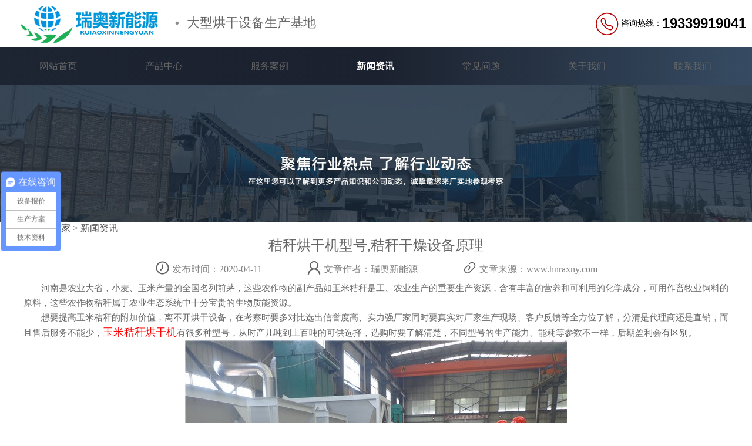

--- FILE ---
content_type: text/html; charset=utf-8
request_url: http://www.hnraxny.com/hynews/262.html
body_size: 6402
content:
<!DOCTYPE html>
<html style="font-size: 16px;">

<head>
    <meta http-equiv="Content-Type" content="text/html; charset=utf-8" />
    <meta http-equiv="Cache-Control" content="no-transform">
    <meta http-equiv="Cache-Control" content="no-siteapp">
    <meta http-equiv="pragma" content="no-cache">
    <title>秸秆烘干机型号,秸秆干燥设备原理-行业新闻-煤泥烘干机,果渣烘干机机,秸秆烘干机,木屑烘干机,大型烘干设备厂家-瑞奥新能源</title>
    <meta name="keywords" content="秸秆烘干机,玉米秸秆烘干机,秸秆烘干机厂家" />
    <meta name="description" content="河南是农业大省，小麦、玉米产量的全国名列前茅，这些农作物的副产品如玉米秸秆是工、农业生产的重要生产资源，含有丰富的营养和可利用的化学成分，可用作畜牧业饲料的原料，" />
    <link rel="stylesheet" href="/template/default/static/css/style.css">
    <link rel="stylesheet" href="/template/default/static/css/layout.css"> <script>
    var _hmt = _hmt || [];
    (function() {
        var hm = document.createElement("script");
        hm.src = "https://hm.baidu.com/hm.js?4a11bbdebbd5e145e5c6f8ee1fe36d4c";
        var s = document.getElementsByTagName("script")[0];
        s.parentNode.insertBefore(hm, s);
    })();
</script>
<!-- <script type="text/javascript">
    var url = window.location.href;
    if (window.location.toString().indexOf('pref=padindex') != -1) {} else {
        if (/AppleWebKit.*Mobile/i.test(navigator.userAgent) || (/MIDP|SymbianOS|NOKIA|SAMSUNG|LG|NEC|TCL|Alcatel|BIRD|DBTEL|Dopod|PHILIPS|HAIER|LENOVO|MOT-|Nokia|SonyEricsson|SIE-|Amoi|ZTE/.test(navigator.userAgent))) {
            if (window.location.href.indexOf("?mobile") < 0) {
                try {
                    if (/Android|Windows Phone|webOS|iPhone|iPod|BlackBerry/i.test(navigator.userAgent)) {
                        url = url.replace("//www", '//m');
                        window.location.href = url;
                    } else if (/iPad/i.test(navigator.userAgent)) {} else {}
                } catch (e) {}
            }
        }
    }
</script> -->
</head>

<body style="-webkit-text-size-adjust: 100% !important;
text-size-adjust: 100% !important;
-moz-text-size-adjust: 100% !important;
">
    <!--头部 开始-->
    <div class="h_top indexhopt1 zsypctop" id="top">
    <div class="header">
        <div class="h_con">
            <div class="h_pho fr">
                <span class="head_vr">
                    <!-- <a href="https://vr.baidu.com/vrcc/pano-share.html?shareId=share_b08cb9a33" target="_blank"><img src="/template/default/static/images/sj.png">工厂实景</a> -->
                </span>
                <img src="/static/images/44.png">
                <span style="width:70px;color: #000;"> 咨询热线： </span>
                <b style="float:right;">19339919041</b>
            </div>
            <h1 class="h_logo fl">
                <a href="http://www.hnraxny.com"><img alt="瑞奥新能源" src="/template/default/static/picture/logo.jpg"></a>
            </h1>
            <span class="loangosp">大型烘干设备生产基地</span>
        </div>
    </div>
</div>
<div class="h_top indexhopt zsypctop" id="top">
    <div class="header">
        <div class="menunav">
            <ul>
                <li ><a href="/">网站首页</a></li>
                
                <li ><a href="/?product/">产品中心</a></li>
                
                <li ><a href="/?case/">服务案例</a></li>
                
                <li class="on"><a href="/?newsli/">新闻资讯</a></li>
                
                <li ><a href="/?problemli/">常见问题</a></li>
                
                <li ><a href="/?about/">关于我们</a></li>
                
                <li ><a href="/?contact/">联系我们</a></li>
                
            </ul>
        </div>
    </div>
</div>
    
     <div class="cpzxbnnerpc"><img src="/template/default/static/images/14549.jpg" alt="产品中心背景图片"></div>
    <div class="cpzxbnneyd"><img src="/template/default/static/images/131327.jpg" alt="产品中心背景图片"></div>
    
    
    <div class="htmw1200">
        <!-- 当前位置 -->
        <div class="dqwz"><a href="/">烘干机厂家</a> &gt; <a href="/news/">新闻资讯</a></div>
        
        <!-- 新闻内容 -->
        <div class="newshead">
            <h1>秸秆烘干机型号,秸秆干燥设备原理</h1>
            <p class="newheadp">
                <span> <i class="newtitbt newtitbt1"></i> 发布时间：2020-04-11</span>
                <span> <i class="newtitbt newtitbt2"></i> 文章作者：瑞奥新能源</span>
                <span> <i class="newtitbt newtitbt3"></i> 文章来源：www.hnraxny.com</span>
            </p>
        </div>
        <div class="cpzxbody" id="cpjs">
            　　河南是农业大省，小麦、玉米产量的全国名列前茅，这些农作物的副产品如玉米秸秆是工、农业生产的重要生产资源，含有丰富的营养和可利用的化学成分，可用作畜牧业饲料的原料，这些农作物秸秆属于农业生态系统中十分宝贵的生物质能资源。<br />
　　想要提高玉米秸秆的附加价值，离不开烘干设备，在考察时要多对比选出信誉度高、实力强厂家同时要真实对厂家生产现场、客户反馈等全方位了解，分清是代理商还是直销，而且售后服务不能少，<a href="http://www.hnraxny.com/swzhgj/107.html"><strong>玉米秸秆烘干机</strong></a>有很多种型号，从时产几吨到上百吨的可供选择，选购时要了解清楚，不同型号的生产能力、能耗等参数不一样，后期盈利会有区别。
<div style="text-align: center;">
	<img alt="秸秆烘干机" src="/uploads/allimg/200411/2-200411101201413.jpg" style="width: 650px; height: 430px;" /></div>
　　秸秆烘干机的系统组成部分：<br />
　　①原料破碎及给料系统：选用一台筛分破碎机将大块原料破碎成粒度&le;20mm，与振动给料机配合，用一部或多部胶带运输机、密封刮板输送机或螺旋输送机实现均匀连续给料，其中靠近烘干机入料口的设备采用耐热且密封性能良好的设备。<br />
　　②燃烧供热系统：选用煤粉热风炉、燃料上煤机、排灰机、鼓风机等设备，确保向烘干系统提供稳定的高温热介质。<br />
　　③烘干脱水系统：选用密封给料箱、螺旋推进器、滚筒式烘干机、排料箱等设备，完成高水分物料与高温热介质的质热交换。<br />
　　④环保除尘系统：选用旋风除尘器、螺旋输送机或星形锁气器、引风机、湿式除尘器等设备回收烘干产品中的微细颗粒，同时实现尾气达标排放。
<div style="text-align: center;">
	<img alt="玉米秸秆烘干机" src="/uploads/allimg/200411/2-200411101249436.jpg" style="width: 650px; height: 430px;" /></div>
　　⑤配电测控系统：选用成套配电装置、集中测控系统、工业电视监控系统、就地箱、电动执行器等电气设备实现烘干系统集中或就地自动控制。<br />
　　⑥产品运输系统：选用一部或多部胶带运输机将干后产品运输到用户指定位置，其中靠近烘干机出料口的设备采用耐热且密封性能良好的输送设备。<br />
　　设备质量就是设备生命线，玉米秸秆烘干机设备各项性能、零部件都有研究，质量较好的在效率、操作、安全性能方面更具优势，设备质量不好后期费力、费工，影响生产进度。
        </div>
        <!-- 新闻翻页 -->
        <ul class="newsxfy">
            <li>上一篇：<a href="/?hynews/261.html">锯末烘干机处理量每小时10吨多少钱？</a></li>
            <li>下一篇：<a href="/?hynews/263.html">煤泥烘干机设备的价格误区小心中招！</a></li>
        </ul>
    </div>
    <!-- 产品中心 -->
    <div class="nyxgalbox" id="cpzx">
        <div class="nyxgaldiv">
            <a href="/product/">
                <h4 class="nyxgalh4">产品中心</h4>
            </a>
            <a href="/product/">
                <div class="alzxckgd">查看更多</div>
            </a>
            <ul class="nyxgaldul">
                
                <li>
                    <a href="/?swzhgj/107.html" class="nyxgaldua">
                        <img src="/uploads/200311/2-200311111605S1.jpg" alt="秸秆烘干机">
                    </a>
                    <p>秸秆烘干机</p>
                </li>
                
                <li>
                    <a href="/?swzhgj/108.html" class="nyxgaldua">
                        <img src="/uploads/200311/2-20031111152B05.jpg" alt="锯末烘干机">
                    </a>
                    <p>锯末烘干机</p>
                </li>
                
                <li>
                    <a href="/?gfhgj/hbmnhgj.html" class="nyxgaldua">
                        <img src="/uploads/200311/2-200311093UC38.jpg" alt="煤泥烘干机">
                    </a>
                    <p>煤泥烘干机</p>
                </li>
                
                <li>
                    <a href="/?gfhgj/152.html" class="nyxgaldua">
                        <img src="/uploads/200311/2-20031109322V48.jpg" alt="原煤烘干机">
                    </a>
                    <p>原煤烘干机</p>
                </li>
                
            </ul>
        </div>
    </div>
    <!-- 新闻资讯 -->
    <div class="nynewbox" id="xwzx">
    <a href="/news/">
        <h4 class="nyxgalh4">新闻资讯</h4>
    </a>
    <a href="/news/">
        <div class="alzxckgd">查看更多</div>
    </a>
    <ul class="indexnewul indexnewulnone">
        
        <li>
            <a href="/?gsnews/1141.html">
                <i class="indenewi"><em class="indenewem"></em></i>
                <h3>山西果渣烘干机项目欢迎您来实地考察</h3>
                <span>2026-01-09</span>
            </a>
        </li>
        
        <li>
            <a href="/?gsnews/1139.html">
                <i class="indenewi"><em class="indenewem"></em></i>
                <h3>国外啤酒酵母泥烘干机生产中</h3>
                <span>2025-12-02</span>
            </a>
        </li>
        
        <li>
            <a href="/?gsnews/1138.html">
                <i class="indenewi"><em class="indenewem"></em></i>
                <h3>湖南客户面包糠烘干机近日安装</h3>
                <span>2025-11-11</span>
            </a>
        </li>
        
        <li>
            <a href="/?gsnews/1135.html">
                <i class="indenewi"><em class="indenewem"></em></i>
                <h3>河南瑞奥迎来乔迁之喜</h3>
                <span>2025-09-19</span>
            </a>
        </li>
        
        <li>
            <a href="/?hynews/1134.html">
                <i class="indenewi"><em class="indenewem"></em></i>
                <h3>土豆渣烘干机的应用场景</h3>
                <span>2025-09-11</span>
            </a>
        </li>
        
        <li>
            <a href="/?hynews/1133.html">
                <i class="indenewi"><em class="indenewem"></em></i>
                <h3>椰子渣烘干机核心结构</h3>
                <span>2025-08-30</span>
            </a>
        </li>
        
        <li>
            <a href="/?hynews/1131.html">
                <i class="indenewi"><em class="indenewem"></em></i>
                <h3>滚筒式茶叶渣烘干机核心工作原理及优势</h3>
                <span>2025-08-02</span>
            </a>
        </li>
        
        <li>
            <a href="/?gsnews/1130.html">
                <i class="indenewi"><em class="indenewem"></em></i>
                <h3>恭喜河南瑞奥成功签约日处理300吨综合果渣项目</h3>
                <span>2025-07-26</span>
            </a>
        </li>
        
        <li>
            <a href="/?hynews/1129.html">
                <i class="indenewi"><em class="indenewem"></em></i>
                <h3>苹果渣烘干机该如何选择</h3>
                <span>2025-07-19</span>
            </a>
        </li>
        
        <li>
            <a href="/?hynews/1127.html">
                <i class="indenewi"><em class="indenewem"></em></i>
                <h3>原煤烘干机在煤炭洗选加工中的应用现状</h3>
                <span>2025-07-05</span>
            </a>
        </li>
        
        <li>
            <a href="/?hynews/1125.html">
                <i class="indenewi"><em class="indenewem"></em></i>
                <h3>酒糟烘干机功能特点及应用</h3>
                <span>2025-06-14</span>
            </a>
        </li>
        
        <li>
            <a href="/?gsnews/1124.html">
                <i class="indenewi"><em class="indenewem"></em></i>
                <h3>番茄渣烘干机核心优势有哪些？</h3>
                <span>2025-06-07</span>
            </a>
        </li>
        
    </ul>
</div>
    <!-- 留言板 -->
    <div class="indexlybnone">
        <!-- 留言板 -->
<div class="lybbjtp" id="lybbjtp">
   <!--  <div class="lyblef">
        <p>
            <span class="storg">10</span>余年烘干设备经验 <br>
            <span class="storg">600+</span>客户共同选择
        </p>
    </div> -->
    <div class="lybrigh">
        <div class="lybbj">
            <h2>留言板</h2>
            <p style="line-height:23px">为了更好的为您服务，请留下您需要的设备名称、加工物料、产量要求等信息，我们将为您提供设备报价、生产方案、利润分析等信息。</p>
            <form action="/?message/" method="post">
                <div class="lybtits">
                    <span>您的姓名：</span><input name="contacts" id="formname" type="text">
                </div>
                <div class="lybtits">
                    <span>联系方式：</span><input name="mobile" id="formname" type="text">
                </div>
                <div class="lybtits">
                    <span>您的需求：</span><input name="content" id="formname" type="text">
                </div>
                <div class="btnclick">
                    <input type="submit" name="submit" value="提 交" class="lybbtn">
                </div>
            </form>
        </div>
    </div>
</div>
    </div>
    <link href="/template/default/static/css/animate.min.css" rel="stylesheet" type="text/css">
<div class="f_bj pr wow fadeIn animated animanoneted">
    <div class="footer">
        <div class="f_nav">
            <a href="http://www.hnraxny.com/" target="_blank" title="网站首页">网站首页</a>
            
            <a href="/?product/" target="_blank" title="产品中心">产品中心</a>
            
            <a href="/?case/" target="_blank" title="服务案例">服务案例</a>
            
            <a href="/?newsli/" target="_blank" title="新闻资讯">新闻资讯</a>
            
            <a href="/?problemli/" target="_blank" title="常见问题">常见问题</a>
            
            <a href="/?about/" target="_blank" title="关于我们">关于我们</a>
            
            <a href="/?contact/" target="_blank" title="联系我们">联系我们</a>
            
        </div>
        <div class="f_con wow fadeIn" data-wow-duration="0.4s">
            <div class="f_logo fl">
                <a href="http://www.hnraxny.com/" title="河南省瑞奥新能源科技有限公司"><img alt="河南省瑞奥新能源科技有限公司" src="/template/default/static/images/logobs.gif" title="河南省瑞奥新能源科技有限公司"></a>
            </div>
            <div class="f_text fl">
                <p>河南省瑞奥新能源科技有限公司</p>
                <p>24小时服务热线：19339919041</p>
                <p>公司地址：河南省郑州市高新技术开发区大学科技园</p>
                <p>厂区地址：郑州市高新技术开发区广古路向南500米河南高新产业园</p>
                <p>备案号<a href="https://beian.miit.gov.cn/" target="_blank" rel="nofollow">豫ICP备16039363号</a></p><script type="text/javascript">document.write(unescape("%3Cspan id='cnzz_stat_icon_1280948281'%3E%3C/span%3E%3Cscript src='https://s9.cnzz.com/z_stat.php%3Fid%3D1280948281%26show%3Dpic' type='text/javascript'%3E%3C/script%3E"));</script>
            </div>
            <div class="f_code fr">
                <p><img alt="报价咨询" src="/template/default/static/picture/douyin.jpg" title="瑞奥新能源"><span>抖音扫码关注官方抖音号</span>
                </p>
                <p><img alt="瑞奥新能源" src="/template/default/static/picture/weixin.jpg" title="瑞奥新能源"><span>微信扫码获取报价</span></p>
            </div>
            
            
            </div>
        
    </div>
</div>



    <!-- 页面侧边浮动 -->
    <div class="fixed-right">
    <ul>
        <li class="fixedtop1">
            <a onclick="kefan(this)" href="https://affimvip.baidu.com/cps/chat?reqCluster=CCE&reqCluster=CCE&siteId=15716327&hotIssue&siteToken=06ce2f2137a42ef6db5a8c564bd7f9e3&hotIssueid&ctype=1&reqParam=%7B%22from%22%3A0,%22siteId%22%3A%2215716327%22,%22tid%22%3A%22-1%22,%22userId%22%3A%2223982987%22,%22ttype%22%3A1,%22siteConfig%22%3A%7B%22eid%22%3A%2223982987%22,%22isCsOnline%22%3A1,%22siteToken%22%3A%2206ce2f2137a42ef6db5a8c564bd7f9e3%22,%22userId%22%3A%2223982987%22,%22isGray%22%3A%22false%22,%22vstProto%22%3A1,%22likeVersion%22%3A%22generic%22,%22siteId%22%3A%2215716327%22,%22online%22%3A%22true%22,%22startTime%22%3A1753670800707,%22webRoot%22%3A%22https%3A%2F%2Faffimvip.baidu.com%2Fcps5%2F%22,%22bid%22%3A%224708006468015716327%22,%22isSmallFlow%22%3A0,%22isPreonline%22%3A0,%22userCommonSwitch%22%3A%7B%22isOpenTelCall%22%3Atrue,%22isOpenCallDialog%22%3Atrue,%22isOpenStateOfRead%22%3Atrue,%22isOpenVisitorLeavingClue%22%3Atrue,%22isOpenVoiceMsg%22%3Atrue,%22isOpenVoiceCom%22%3Atrue%7D,%22invited%22%3A0%7D,%22config%22%3A%7B%7D%7D" style="cursor: pointer" target="_blank" rel="nofollow">
                <img src="/template/default/static/picture/fex_one.png" alt="在线客服"> 在线咨询<br>点击咨询客服
            </a>
        </li>
        <li>
            <a href="tel:400-990-1658" style="cursor: pointer" target="_blank" rel="nofollow">
                <img src="/template/default/static/picture/fex_two.png" alt="咨询报价"> 电话咨询<br>19339919041
            </a>
        </li>
        <li class="hover righdhkf3">
            <img src="/template/default/static/picture/weixin.jpg" alt="微信热线" style="width: 100px;">
            <span class="xsrx">微信咨询</span>
        </li>
    </ul>
    <a href="#top">
        <div class="anup">
            <p>返回顶部</p>
        </div>
    </a>
</div>

<!--
 <script>
        function kefan(onkef) {
            onkef.href = 'https://affimvip.baidu.com/cps/chat?reqCluster=CCE&reqCluster=CCE&siteId=15716327&hotIssue&siteToken=06ce2f2137a42ef6db5a8c564bd7f9e3&hotIssueid&ctype=1&reqParam=%7B%22from%22%3A0,%22siteId%22%3A%2215716327%22,%22tid%22%3A%22-1%22,%22userId%22%3A%2223982987%22,%22ttype%22%3A1,%22siteConfig%22%3A%7B%22eid%22%3A%2223982987%22,%22isCsOnline%22%3A1,%22siteToken%22%3A%2206ce2f2137a42ef6db5a8c564bd7f9e3%22,%22userId%22%3A%2223982987%22,%22isGray%22%3A%22false%22,%22vstProto%22%3A1,%22likeVersion%22%3A%22generic%22,%22siteId%22%3A%2215716327%22,%22online%22%3A%22true%22,%22startTime%22%3A1753670800707,%22webRoot%22%3A%22https%3A%2F%2Faffimvip.baidu.com%2Fcps5%2F%22,%22bid%22%3A%224708006468015716327%22,%22isSmallFlow%22%3A0,%22isPreonline%22%3A0,%22userCommonSwitch%22%3A%7B%22isOpenTelCall%22%3Atrue,%22isOpenCallDialog%22%3Atrue,%22isOpenStateOfRead%22%3Atrue,%22isOpenVisitorLeavingClue%22%3Atrue,%22isOpenVoiceMsg%22%3Atrue,%22isOpenVoiceCom%22%3Atrue%7D,%22invited%22%3A0%7D,%22config%22%3A%7B%7D%7D';
        }
</script>     -->   
    <script src="/template/default/static/js/jquery-1.7.min.js"></script>
    <script>
        (function() {
            if (typeof(WeixinJSBridge) == "undefined") {
                document.addEventListener("WeixinJSBridgeReady", function(e) {
                    setTimeout(function() {
                        WeixinJSBridge.invoke('setFontSizeCallback', {
                            "fontSize": 0
                        }, function(res) {
                            // alert(JSON.stringify(res));
                        });
                    }, 0);
                });
            } else {
                setTimeout(function() {
                    WeixinJSBridge.invoke('setFontSizeCallback', {
                        "fontSize": 0
                    }, function(res) {
                        // alert(JSON.stringify(res));
                    });
                }, 0);
            }
        })();
    </script>
    <script>
        $(function() {
            $('.menuBtn').click(function() {
                $('.dropdown').toggleClass('show');
                $(this).toggleClass('close');
            });
        })

      
    </script>
</body>

</html>